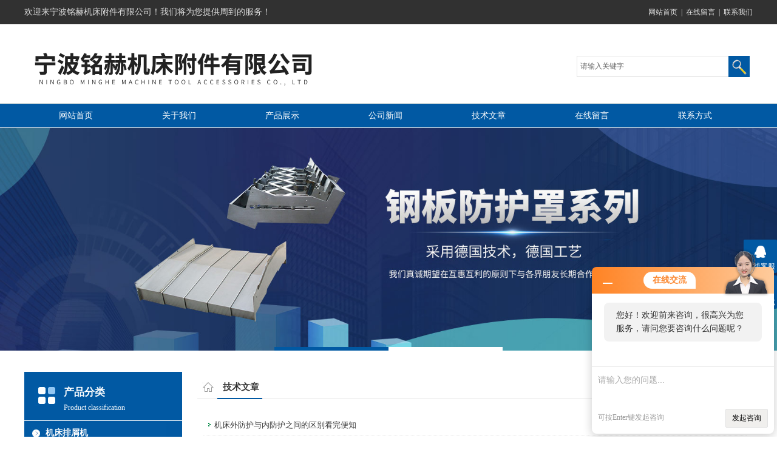

--- FILE ---
content_type: text/html; charset=utf-8
request_url: http://www.mhjcfj.com/Article-p4.html
body_size: 3940
content:
<!DOCTYPE html PUBLIC "-//W3C//DTD XHTML 1.0 Transitional//EN" "http://www.w3.org/TR/xhtml1/DTD/xhtml1-transitional.dtd">
<html xmlns="http://www.w3.org/1999/xhtml">
<head>
<link rel="canonical" href="http://www.mhjcfj.com/Article.html" />

<meta http-equiv="Content-Type" content="text/html; charset=utf-8" />
<TITLE>技术文章_第(4)页－宁波铭赫机床附件有限公司</TITLE>
<link href="/Skins/21858/css/style.css" rel="stylesheet" type="text/css">
<link href="/Skins/21858/css/cms.css" rel="stylesheet" type="text/css">
<link rel="stylesheet" type="text/css" href="/Skins/21858/css/flash.css">
<script src="/Skins/21858/js/jquery-1.8.3.min.js"></script>
<script type="text/javascript" src="/Skins/21858/js/jquery.banner.revolution.min.js"></script>
<script type="text/javascript" src="/Skins/21858/js/banner.js"></script>
<script language="javaScript" src="/js/JSChat.js"></script><script language="javaScript">function ChatBoxClickGXH() { DoChatBoxClickGXH('http://chat.jc35.com',22319) }</script><script>!window.jQuery && document.write('<script src="https://public.mtnets.com/Plugins/jQuery/2.2.4/jquery-2.2.4.min.js">'+'</scr'+'ipt>');</script><script type="text/javascript" src="http://chat.jc35.com/chat/KFCenterBox/21858"></script><script type="text/javascript" src="http://chat.jc35.com/chat/KFLeftBox/21858"></script><script>
(function(){
var bp = document.createElement('script');
var curProtocol = window.location.protocol.split(':')[0];
if (curProtocol === 'https') {
bp.src = 'https://zz.bdstatic.com/linksubmit/push.js';
}
else {
bp.src = 'http://push.zhanzhang.baidu.com/push.js';
}
var s = document.getElementsByTagName("script")[0];
s.parentNode.insertBefore(bp, s);
})();
</script>
</head>

<body>
  <div class="top">
    <div class="moddle center">
     	<div class="top_l"> 欢迎来宁波铭赫机床附件有限公司！我们将为您提供周到的服务！</div>
        <div class="top_r">
        	<a href="/">网站首页</a>&nbsp;&nbsp;|&nbsp;&nbsp;<a href="/order.html" rel="nofollow">在线留言</a>&nbsp;&nbsp;|&nbsp;&nbsp;<a href="/contact.html" rel="nofollow">联系我们</a>
        </div>
    </div>
</div>
<div class="t_bottom clearfix">
<div class="logo"><a href="/"><img src="/Skins/21858/images/logo.png" border="0" usemap="#Map"></a></div>
<div class="ssk"><form id="form1" name="form1" method="post" onsubmit="return checkFrom(this);" action="/products.html">
                    <input name="keyword" type="text" class="ss_input"onfocus="if (value =='请输入关键字'){value =''}" onblur="if (value =='')" value="请输入关键字"  />
                    <input name="" type="submit" class="ss_an" value="" />
                    </form></div>
</div>
<div class="navbj">
  <div class="nav center">
    <a href="/" id="nav1">网站首页</a>
    <a href="/aboutus.html" rel="nofollow">关于我们</a>
    <a href="/products.html">产品展示</a>
    <a href="/news.html">公司新闻</a>
    <a href="/article.html">技术文章</a>
    <a href="/order.html" rel="nofollow">在线留言</a>
    <a href="/contact.html" rel="nofollow">联系方式</a>
  </div>
</div>
<div id="wrapper">
  <div class="fullwidthbanner-container">
    <div class="fullwidthbanner">
      <ul>
        <li data-transition="3dcurtain-vertical" data-slotamount="15" data-masterspeed="300"><img src="/Skins/21858/images/slide1.jpg" alt=""/></li>
        <li data-transition="papercut" data-slotamount="15" data-masterspeed="300"><img src="/Skins/21858/images/slide2.jpg" alt="" /></li>
        
      </ul>
    </div>
  </div>
</div>

<script src="http://www.jc35.com/mystat.aspx?u=nbhsfj"></script>

<div class="moddle center" id="sbj">
  <div class="ny_left">
<div class="cp_tp1">
    <div class="center">
      <div class="mleft sy_flbt"><b>产品分类</b><p>Product classification</p></div>
  
    </div>
  </div>
  
    <div class="mleft" id="mleft1">
      
  <div class="list1"><a href="/ParentList-98800.html" >机床排屑机</a></div>
  <div id="submenu_机床排屑机">
  
  <div class="list"><a href="/SonList-98816.html">机床链板式排屑机</a></div>
  
  <div class="list"><a href="/SonList-98818.html">磁性排屑机</a></div>
  
  <div class="list"><a href="/SonList-98819.html">刮板排屑机</a></div>
  
  <div class="list"><a href="/SonList-98817.html">螺旋排屑机</a></div>
  
  <div class="list"><a href="/SonList-146970.html">履带式机床排屑器</a></div>
  
  </div>
   
  <div class="list1"><a href="/ParentList-146032.html" >钢板防护罩</a></div>
  <div id="submenu_钢板防护罩">
  
  <div class="list"><a href="/SonList-292633.html">机床伸缩护板</a></div>
  
  <div class="list"><a href="/SonList-273880.html">机床导轨护板</a></div>
  
  <div class="list"><a href="/SonList-146061.html">伸缩式钢板防护罩</a></div>
  
  <div class="list"><a href="/SonList-146036.html">不锈钢板防护罩</a></div>
  
  <div class="list"><a href="/SonList-146034.html">机床导轨防护罩</a></div>
  
  <div class="list"><a href="/SonList-146035.html">机床钣金防护罩</a></div>
  
  </div>
   
  <div class="list1"><a href="/ParentList-98643.html" >风琴防护罩</a></div>
  <div id="submenu_风琴防护罩">
  
  <div class="list"><a href="/SonList-98809.html">柔性风琴式防护罩</a></div>
  
  <div class="list"><a href="/SonList-106585.html">风琴式伸缩防护罩</a></div>
  
  <div class="list"><a href="/SonList-146043.html">风琴防尘罩</a></div>
  
  <div class="list"><a href="/SonList-273881.html">盔甲式风琴防护罩</a></div>
  
  </div>
   
  <div class="list1"><a href="/ParentList-146051.html" >卷帘防护罩</a></div>
  <div id="submenu_卷帘防护罩">
  
  </div>
   
  <div class="list1"><a href="/ParentList-98801.html" >机床拖链</a></div>
  <div id="submenu_机床拖链">
  
  <div class="list"><a href="/SonList-98820.html">工程塑料拖链</a></div>
  
  <div class="list"><a href="/SonList-98821.html">钢制拖链</a></div>
  
  <div class="list"><a href="/SonList-146058.html">不锈钢拖链</a></div>
  
  <div class="list"><a href="/SonList-146071.html">金属拖链</a></div>
  
  </div>
   
    </div>
</div>

  <div class="mright bk">
    <div class="mup"><b>技术文章</b><div class="mup_right"><a href="/">首页</a> &gt; <a href="/article.html">技术文章</a></div></div>
    <div class="ny_news">
    <ul class="news">
    	
         <li><span class="sy_time">2021-06-21</span><a href="/Article-119379.html" title="机床外防护与内防护之间的区别看完便知">机床外防护与内防护之间的区别看完便知</a></li>		
		
         <li><span class="sy_time">2021-05-21</span><a href="/Article-118408.html" title="了解一下保养塑料拖链设备内容和要求时间">了解一下保养塑料拖链设备内容和要求时间</a></li>		
		
         <li><span class="sy_time">2021-04-23</span><a href="/Article-117601.html" title="看完这些你就知道工程塑料拖链该如何选用及安装了">看完这些你就知道工程塑料拖链该如何选用及安装了</a></li>		
		
         <li><span class="sy_time">2021-01-05</span><a href="/Article-114373.html" title="链板排屑机的安装和使用有什么特性">链板排屑机的安装和使用有什么特性</a></li>		
		
         <li><span class="sy_time">2021-01-05</span><a href="/Article-114372.html" title="链板排屑机链板偏差会影响效率">链板排屑机链板偏差会影响效率</a></li>		
		
         <li><span class="sy_time">2020-12-24</span><a href="/Article-114026.html" title="了解一下钢制拖链的运行速度主要测量指标">了解一下钢制拖链的运行速度主要测量指标</a></li>		
		
         <li><span class="sy_time">2020-12-18</span><a href="/Article-113785.html" title="链板排屑机行进角度的算法做简述">链板排屑机行进角度的算法做简述</a></li>		
		
         <li><span class="sy_time">2020-12-18</span><a href="/Article-113784.html" title="数控机床排屑机的构造构成与特性">数控机床排屑机的构造构成与特性</a></li>		
		
         <li><span class="sy_time">2020-12-08</span><a href="/Article-113395.html" title="机床排屑机的正确维护和使用">机床排屑机的正确维护和使用</a></li>		
		
         <li><span class="sy_time">2020-12-08</span><a href="/Article-113394.html" title="链板排屑机的链板偏差影响效率">链板排屑机的链板偏差影响效率</a></li>		
		
         <li><span class="sy_time">2020-11-20</span><a href="/Article-112762.html" title="钢制拖链的拆卸方法看完你就知道了">钢制拖链的拆卸方法看完你就知道了</a></li>		
		
         <li><span class="sy_time">2020-11-06</span><a href="/Article-112200.html" title="关于步进式排屑机的使用与保养分析">关于步进式排屑机的使用与保养分析</a></li>		
		
         <li><span class="sy_time">2020-11-06</span><a href="/Article-112199.html" title="磁性排屑机主要在哪些范围内使用">磁性排屑机主要在哪些范围内使用</a></li>		
		
         <li><span class="sy_time">2020-10-27</span><a href="/Article-111860.html" title="风琴式防护罩与钢板防护罩的使用区别!">风琴式防护罩与钢板防护罩的使用区别!</a></li>		
		
         <li><span class="sy_time">2020-10-27</span><a href="/Article-111859.html" title="机床防护罩的内部散热问题如何解决">机床防护罩的内部散热问题如何解决</a></li>		
					
    </ul>
    </div>
    <div class="al hg">
      <ul class="page">
        <li>共&nbsp;114&nbsp;条记录，当前&nbsp;4&nbsp;/&nbsp;8&nbsp;页&nbsp;&nbsp;<a href="/article-p1.html">首页</a>&nbsp;&nbsp;<a href="/article-p3.html">上一页</a>&nbsp;&nbsp;<a href="/article-p5.html">下一页</a>&nbsp;&nbsp;<a href="/article-p8.html">末页</a>&nbsp;&nbsp;跳转到第<input style="width:20px" class="p_input" type="text" name="custompage" id="custompage" onkeypress="return event.keyCode>=48&&event.keyCode<=57" onKeyDown="if(event.keyCode==13) {window.location='/article-p'+this.value; return false;}">页&nbsp;<input type="button" value="GO" style="width:40px;height:22px" onclick="window.location='/article-p'+document.getElementById('custompage').value;" /></li>
      </ul>
    </div>
  </div>
  
</div>



<div class="bottom center">
   <div class="foot_wenzi">
			<p>宁波铭赫机床附件有限公司  Copyright &copy; 2026 版权所有</p>
            <p><a href="http://beian.miit.gov.cn" target="_blank" rel="nofollow">ICP备案号:浙ICP备16001826号-1</a>&nbsp;&nbsp;<A href="http://www.jc35.com/login" target="_blank" rel="nofollow">管理登陆</A>&nbsp;&nbsp;技术支持：<A href="http://www.jc35.com" target="_blank" rel="nofollow">机床商务网</A>
&nbsp;&nbsp;总流量：<b>145174</b>&nbsp;&nbsp;<A href="/sitemap.xml" target="_blank">网站地图</A></p>
        </div>
</div>
<div class="suspension">
	<div class="suspension-box">
		<a href="#" class="a a-service "><i class="i"></i><span>在线客服</span></a>
		<a href="javascript:;" class="a a-service-phone "><i class="i"></i><span>联系方式</span></a>
		<a href="javascript:;" class="a a-top"><i class="i"></i></a>
		<div class="d d-service">
			<i class="arrow"></i>
			<div class="inner-box">
				<div class="d-service-item clearfix">
					<a href="tencent://Message/?Uin=960403649&amp;websiteName=www.mhjcfj.com=&amp;Menu=yes"  rel="nofollow" target="_blank" class="clearfix"><span class="circle"><i class="i-qq"></i></span><p>咨询在线客服</p></a>
				</div>
			</div>
		</div>
		<div class="d d-service-phone">
			<i class="arrow"></i>
			<div class="inner-box">
				<div class="d-service-item clearfix">
					<span class="circle"><i class="i-tel"></i></span>
					<div class="text">
						<p>服务热线</p>
						<p class="red number">13685854892</p>
					</div>
				</div>
			</div>
		</div>
		

	</div>
</div>


<script type="text/javascript" src="Skins/21858/js/qq.js"></script>
<script type="text/javascript" src="/Skins/21858/js/pt_js.js"></script>

</body>
</html>

--- FILE ---
content_type: application/javascript
request_url: http://www.mhjcfj.com/Skins/21858/js/pt_js.js
body_size: 2052
content:


//普通产品滚动
/*var speed=30;
zzjs_net.innerHTML=tjcp.innerHTML;
function Marquee(){
if(marquee_demo.scrollLeft>=tjcp.scrollWidth){
marquee_demo.scrollLeft=0;
}
else{
marquee_demo.scrollLeft++;
}
}
var MyMar=setInterval(Marquee,speed);
marquee_demo.onmouseover=function(){clearInterval(MyMar);}
marquee_demo.onmouseout=function(){MyMar=setInterval(Marquee,speed);}*/



  var speed=25//速度数值越大速度越慢
  demo2.innerHTML=demo1.innerHTML
  function Marquee()
  {
  if(demo2.offsetWidth-demo.scrollLeft<=0)
  demo.scrollLeft-=demo1.offsetWidth
  else
  {
  demo.scrollLeft++
  }
  }
  var MyMar=setInterval(Marquee,speed)
  demo.onmouseover=function() 
  {
  clearInterval(MyMar)
  }
  demo.onmouseout=function() 
  {
  MyMar=setInterval(Marquee,speed)
  }
  
  
  
//普通产品目录

var aaa = document.getElementsByTagName('div');
	var j =0;
	for(i=0;i<aaa.length;i++)
	{
		if(aaa[i].id.indexOf('submenu_')>-1 && j ==0 )		
		{
			aaa[i].style.display = '';
			break;
		}
	}	
function showsubmenu(sid)
{
	var aaa = document.getElementsByTagName('div');
	var j =0;
	for(i=0;i<aaa.length;i++)
	{
		if(aaa[i].id.indexOf('submenu_')>-1)			
			aaa[i].style.display = 'none';
	}	
	var bbb = document.getElementById("submenu_" + sid );
	bbb.style.display= '';
}


//控制多行显示字数的方法
		function wordlimit(cname,wordlength){               //参数分别为：类名，要显示的字符串长度
    	var cname=document.getElementsByClassName(cname);  //需要加省略符号的元素对象
   	    for(var i=0;i<cname.length;i++){　　　　　　　　　　　
        var nowhtml=cname[i].innerHTML;                //元素的内容
        var nowlength=cname[i].innerHTML.length;      //元素文本的长度
        if(nowlength>wordlength){
            cname[i].innerHTML=nowhtml.substr(0,wordlength)+'...';      //截取元素的文本的长度并加上省略号
        }
    }
}
		wordlimit("news_wz",70);  //调用方法

